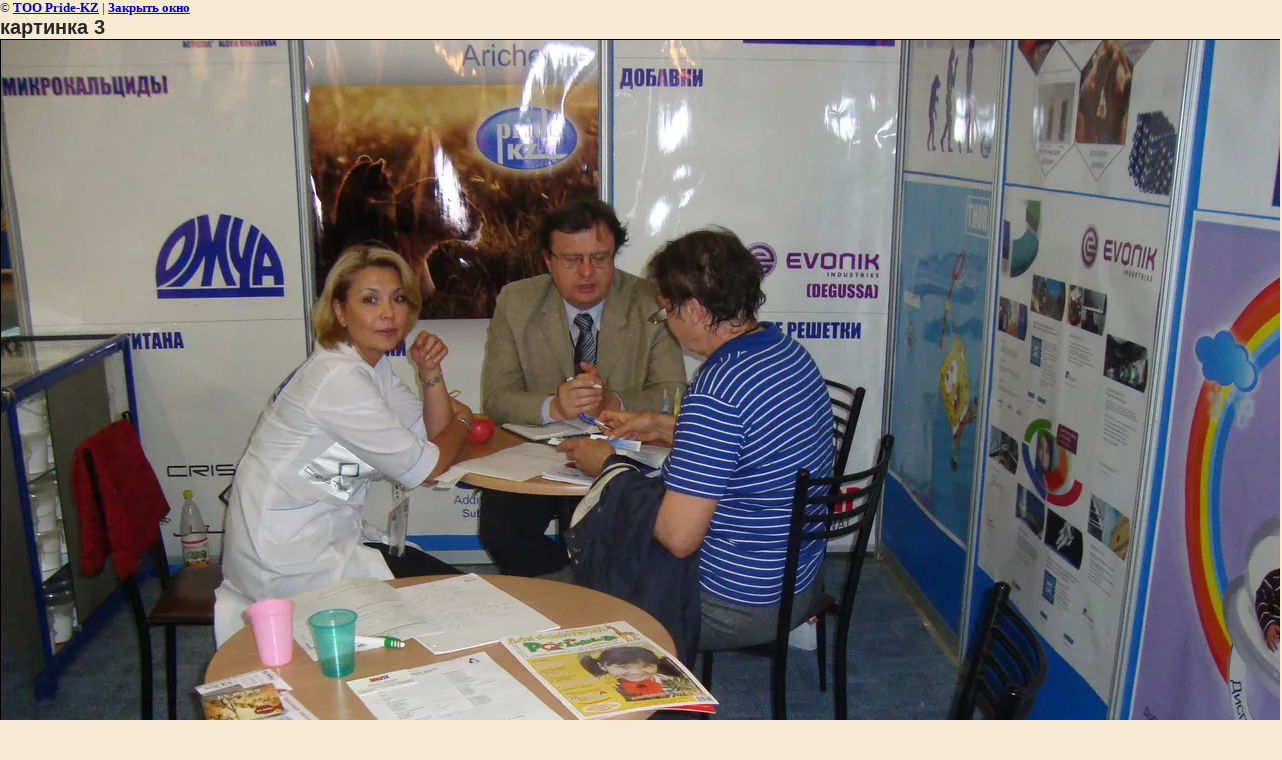

--- FILE ---
content_type: text/css
request_url: http://pridekz.kz/t/v2/images/styles.css
body_size: 3473
content:
@charset "utf-8";
/* CSS Document */

html, body {
	margin:0px;
	padding:0px;
	height:100%;
	width:100%;
	min-width:990px;
	position:relative;
}


body, td {
	font:normal 12px Tahoma, Geneva, sans-serif;
	color:#282828;
}
body {
	background:#f8e9d3 url(top_bg.jpg) top repeat-x;
}


table.table0 { border-collapse:collapse;}
table.table0 td { padding:5px; border: none}


table.table1 { border-collapse:collapse;}
table.table1 tr:hover {background: #f3e5d3}
table.table1 td { padding:5px; border: 1px solid #282828;}


table.table2 { border-collapse:collapse;}
table.table2 tr:hover {background: #f3e5d3}
table.table2 td { padding:5px; border: 1px solid #282828;}
table.table2 th { padding:8px 5px; border: 1px solid #282828; background-color:#6f8bd5; color:#fff; text-align:left;}

.thumb              {color:#282828}


a {
	color: #6f8bd5;
	text-decoration:none;
}
a:hover {
	color: #6f8bd5;
	text-decoration:underline;
}
a img           { border-color:#000 }



h2,h3,h4,h5,h6 { margin:0px; padding:0; color:#282828; font-family:Tahoma, Geneva, sans-serif;}
h2 { font-size:22px}
h3 { font-size:20px}
h4 { font-size:18px}
h5,h6 { font-size:16px}

h1 {
	font:normal 25px Tahoma, Geneva, sans-serif;
	color:#6f8bd5;
	margin:0 0 14px;
}

.content {
	vertical-align:top;
	padding:60px 36px;
}

table.dtable {
	width:100%;
	border:none;
	border-spacing:0;
	border-collapse:collapse;
}
td.dtd {
	vertical-align:top;
	padding:0;
}


/*---------------------------------------------------------------------*/

.wrapper {
	width:100%;
	height: auto !important;
	height: 100%;
	min-height:100%;
	background:url(top_pic.jpg) top no-repeat;
	margin:0 0 -145px;
}
.clear {
	clear:both;
	height:145px;
}


.top {
	height:485px;
	width:990px;
	margin:0 auto;
	position:relative;
}

#tmenu {
	list-style:none;
	padding:238px 0 0 0;
	margin:0 auto;
	font:bold 12px Tahoma, Geneva, sans-serif;
}
	#tmenu li {
		display:inline;
		padding:0 1px;
	}
		#tmenu li a {
			display:inline-block;
			height:58px;
			padding:9px 12px 0;
			background:url(tmenu_n.gif) top repeat-x;
			color:#fff;
			text-decoration:none;
		}
		#tmenu li a:hover {
			background:url(tmenu_o.gif) top repeat-x;
			color:#2c2c2c;
			text-decoration:none;
		}

.logo {
	position:absolute;
	top:17px;
	left:194px;
}
	.logo img {
		border:none;
	}

.ttel {
	position:absolute;
	top:190px;
	left:120px;
	font:normal 14px Tahoma, Geneva, sans-serif;
	color:#6f8bd5;
}

.left_nav_bar {
	vertical-align:top;
	width:203px;
	padding:0 0 60px 45px;
}

.my_date {
	background:#a0c018;
	height:28px;
	padding:0;
	text-align:center;
	font:normal 14px/28px Tahoma, Geneva, sans-serif;
	color:#2c2c2c;
}

#menu {
	list-style:none;
	padding:30px 0 0 0;
	margin:0;
	font:normal 11px Tahoma, Geneva, sans-serif;
	text-transform:uppercase;
}
	#menu li {
		background:url(menu_line.gif) bottom no-repeat;
		padding:0 0 1px;
	}
		#menu li a {
			display:block;
			background:url(menu_n.gif) right no-repeat;
			padding:8px 25px 9px 4px;
			color:#2c2c2c;
			text-decoration:none;
		}
		#menu li a:hover {
			background:url(menu_o.gif) right no-repeat;
			color:#6f8bd5;
			text-decoration:none;
		}

.info {
	text-align:center;
	padding:60px 0 0;
}


.right_side_bar {
	vertical-align:top;
	width:210px;
	padding:0 40px 0 0;
}

.news {
	padding:60px 0;
	font:normal 11px Tahoma, Geneva, sans-serif;
	color:#2c2c2c;
}
	.news a {
		color:#6f8bd5;
		text-decoration:underline;
	}
	.news a:hover {
		color:#6f8bd5;
		text-decoration:none;
	}
	.date {
		background:#6f8bd5;
		width:82px;
		height:14px;
		text-align:center;
		line-height:14px;
	}
	.news_tit {
		padding:4px 0;
		font-size:12px;
		font-weight:bold;
	}
	.news_more {
		text-align:right;
		margin:4px 0 12px;
	}
	
.news_title {
	font-size:20px;
	text-transform:uppercase;
	color:#6f8bd5;
	margin:0 0 10px;
}


.bottom {
	width:100%;
	border-top:1px solid #748ed5;
	height:144px;
	background:url(bot_pic.jpg) top left no-repeat;
}

.mail {
	float:left;
	padding:28px 0 0 264px;
}
.tel {
	float:left;
	padding:20px 0 0 52px;
}
	.tel img, .mail img {
		border:none;
	}

.copy {
	float:right;
	display:inline;
	margin:30px 42px 0 0;
	background:url(mega.gif) right no-repeat;
	height:32px;
	padding:4px 50px 0 0;
	font:normal 11px Tahoma, Geneva, sans-serif;
	color:#2c2c2c;
}
	.copy a {
		color:#6f8bd5;
		text-decoration:underline;
	}
	.copy a:hover {
		color:#6f8bd5;
		text-decoration:none;
	}

.counters {
	clear:right;
	float:right;
	padding:14px 120px 0 0;
}
	

/* */

td.shop-column1 { width: 70%; padding-right: 10px; }
td.shop-column2 { width: 30%; }

h2.shop-product-title { font-size: 18px; font-weight: bold; }

/* SHOP CART */

div.shop-cart { text-align: right; font-size: 10px; text-transform: uppercase; margin-bottom: 20px; }
a.shop-cart { font-size:10px; font-family: tahoma; font-weight: bold; text-decoration: none; text-transform: uppercase;}
a.shop-cart:hover { font-size:10px; font-family: tahoma; font-weight: bold; text-decoration: underline; text-transform: uppercase;}

/* SHOP PATH */

div.shop-path { text-align: left; font-size: 10px; text-transform: uppercase; margin-bottom: 10px; }
a.shop-path { font-size:10px; font-family: tahoma; font-weight: bold; text-decoration: none; text-transform: uppercase;}
a.shop-path:hover { font-size:10px; font-family: tahoma; font-weight: bold; text-decoration: underline; text-transform: uppercase;}

/* SHOP FOLDERS */

div.shop-folders { }
div.shop-folders-title { color:#000000;font-weight:bold;padding:5px;background-color:#e0e0e0; }
div.shop-folders-body { padding: 15px; font-size: 11px; }
a.shop-folder { font-size:10px; font-family: tahoma; font-weight: bold; text-decoration: none; text-transform: uppercase;}
a.shop-folder:hover { font-size:10px; font-family: tahoma; font-weight: bold; text-decoration: underline; text-transform: uppercase;}

/* SHOP PRODUCT LIST */

table.shop-products { font-size:11px; border-collapse: collapse; border-bottom: 1px solid #cccccc;  }
table.shop-products td { padding:5px; border-right: 1px solid #cccccc; border-left: 1px solid #cccccc;}
td.product-th { padding:5px; background-color: #6f8bd5; font-weight: bold; color: #fff; text-align: center; }
td.product-tb { padding:5px; border-top: 1px solid #cccccc; text-align: right; }

div.shop-add-to-cart { padding:5px; }
span.shop-remove-from-cart { cursor: pointer; color: #6f8bd5; text-decoration: underline; }
span.shop-remove-from-cart:hover { cursor: pointer; color: #6f8bd5; text-decoration: underline; }

/* SHOP PRODUCT LIST STAGE */

table.stage { font-size:11px; }
td.stage-title { text-transform:uppercase; background-color:#cccccc; padding:7px; }
td.stage-image { padding: 5px; text-align:center; }
td.stage-body { padding: 10px; }


/* SHOP PRODUCT FORMS */

input.number { border:1px solid #cccccc; }
input.shop-add-to-cart { }
form.nomargin { margin: 0px;}


form.hidden { margin: 0px; }



ul.boxes {
	color: #cccccc;
	margin: 0px 0px 0px 5px;
	padding: 0px 0px 0px 10px;
}

ul.boxes li { margin-bottom: 5px; }
ul.boxes li:hover { margin-bottom: 5px; }


/*---------*/

/* Корзина */

.cart { height:73px; width:152px; background:url(cart.png) no-repeat; position:absolute; right:14px; margin-top: -20px; padding:12px 0 0 109px; font: normal 11px Arial, Helvetica, sans-serif;}

.sum { font: bold 11px Arial, Helvetica, sans-serif; color:#ed1401; text-align:right; padding: 5px 25px 0 0;}
.sum span{ font: bold 18px Arial, Helvetica, sans-serif;}

.order { font: normal 11px Arial, Helvetica, sans-serif; color:#ed1401; text-align:right; padding: 0px 25px 0 0;}

.order a { text-decoration:underline; color:#000000;}
.order a:hover { text-decoration:underline; color:#ed1401;}


/* SHOP START */

#shop-added { display:none; z-index:10000; padding:5px; border:1px solid #666; font: bold 12px Arial, sans-serif; position:absolute; left:0px; top: 0px; background-color:#FFFFCC; color: #cc0000 }

/* Таблица корзины с товарами */

table.table_shop { border-collapse:collapse;}
table.table_shop tr:hover {background: #e0e0e0}
table.table_shop td { padding:5px; border-bottom: 1px solid #91949a;}
table.table_shop th { padding:8px 12px; border: 1px solid #fff; background:#d24132; color:#fff; text-align:left;}

/* SHOP PRODUCT */

.goods { width:233px; float:left; position:relative; margin:5px; padding-bottom:14px;}

.goods img { padding:14px 0 0 7px; float:left; /*border: 1px solid #ccc;*/}
.goods p { padding:0; margin:0;}

.goods .id {	font: normal 11px Arial, Helvetica, sans-serif;	color:#666;	position:absolute;	left: 141px; top: 32px;}
.goods .id span{ color:#999}

.goods .more {	font: normal 11px Arial, Helvetica, sans-serif;	position: absolute;	left: 141px; top: 77px;}
.goods .more a { color:#303030; text-decoration:underline;}
.goods .more a:hover { color:#0b51bb; text-decoration:underline;} 

.goods .name { padding:9px; font: bold 12px Arial, Helvetica, sans-serif; height:25px; margin:0;}
.goods .name a { color:#0b51bb; text-decoration:underline}
.goods .name a:hover{ color:#0b51bb; text-decoration:underline}

.goods .discrip {margin:12px 9px; font: normal 11px Arial, Helvetica, sans-serif; color:#282828; height:70px; overflow:hidden; display:block}

.goods form { background:url(price.jpg) center no-repeat;}
.goods form .price{ font: bold 13px Arial, Helvetica, sans-serif; color:#010101; width:142px; height:23px; padding-top:5px; float:left; text-align:center;}
.goods form .price b { font-size:20px;}

.goods input.addtocart {cursor:pointer; background:url(addtocart.gif) no-repeat left center; width:81px; height:33px; border:none; padding:0; margin:0}

/* SHOP PRODUCT lable NEW! */

.goodsnew { width:233px; float:left; position:relative; margin:5px; padding-bottom:14px; background:url(new.jpg) top left no-repeat}

.goodsnew img { padding:14px 0 0 7px; float:left; /*border: 1px solid #ccc;*/}

.goodsnew p { padding:0; margin:0;}

.goodsnew .id {	font: normal 11px Arial, Helvetica, sans-serif;	color:#666;	position:absolute;	left: 141px; top: 32px;}
.goodsnew .id span{ color:#999}

.goodsnew .more {	font: normal 11px Arial, Helvetica, sans-serif;	position: absolute;	left: 141px; top: 77px;}
.goodsnew .more a { color:#dc1200; text-decoration:underline;}
.goodsnew .more a:hover { color:#dc1200; text-decoration:underline;} 

.goodsnew .name { padding:9px; font: bold 12px Arial, Helvetica, sans-serif; height:25px; margin:0;}
.goodsnew .name a { color:#dc1200; text-decoration:underline} 
.goodsnew .name a:hover{ color:#dc1200; text-decoration:underline}

.goodsnew .discrip {margin:12px 9px; font: normal 11px Arial, Helvetica, sans-serif; color:#282828; height:70px; overflow:hidden; display:block}

.goodsnew form { background:url(price_new.jpg) center no-repeat;}
.goodsnew form .price{ font: bold 13px Arial, Helvetica, sans-serif; color:#fff; width:142px; height:23px; padding-top:5px; float:left; text-align:center;}
.goodsnew form .price b { font-size:20px;}

.goodsnew input.addtocart {cursor:pointer; background:url(addtocart.gif) no-repeat left center; width:81px; height:33px; border:none; padding:0; margin:0}

/* Описание товара */

.gdetail {width:170px; position:absolute; z-index:1000; margin:7px 20px 7px 7px; background:url(gdetail.jpg) top left no-repeat}
.gdetail img { padding:0 23px;}
.gdetail p { text-align:center;}
.gdetail p b{ color:#f00;}

.gdetail .number { width:24px; height:22px; background:url(col.gif) no-repeat; border: none; font: bold 13px Arial, Helvetica, sans-serif; text-align:center;}

.gdetail form { padding:0; margin:0;}
.gdetail form .detprice{ font: bold 13px Arial, Helvetica, sans-serif; color:#000; width: auto; height:23px; padding:5px 0 10px; text-align:center; background:url(detprice.gif) top center no-repeat;}
.gdetail form .detprice b { font-size:20px;}
.bt_add {cursor:pointer; background:url(add.gif) no-repeat left center; width:126px; height:33px; border:none; padding:0; margin:0}


/* детали товара справа*/

.detail_right {position:relative; padding: 7px 7px 7px 195px;}

.detail_right h1 { font: normal 18px Arial, Helvetica, sans-serif; color:#333; padding:10px 0; margin:0;}

.detail_right .id {font: normal 11px Arial, Helvetica, sans-serif; color:#666;}
.detail_right .id span {color:#999}

.detail_right .discrip {margin:20px 0px; font: normal 11px Arial, Helvetica, sans-serif; color:#282828; display:block;}

/* ХЛЕБНЫЕ КРОШКИ */
.dpath {color: #7c7c7c;	font-size: 11px; padding:5px 0;}
.dpath a {color:#d13f32; text-decoration:underline;}
.dpath a:hover {color:#d13f32;text-decoration:underline;}

--- FILE ---
content_type: text/javascript
request_url: http://counter.megagroup.ru/be824b5f15f4fc647d7782870f9fa8b1.js?r=&s=1280*720*24&u=http%3A%2F%2Fpridekz.kz%2Fvystavka_kazbild_2009g.%3Fview%3D823722&t=%D0%BA%D0%B0%D1%80%D1%82%D0%B8%D0%BD%D0%BA%D0%B0%203%20%7C%20%D0%92%D1%8B%D1%81%D1%82%D0%B0%D0%B2%D0%BA%D0%B0%20%D0%9A%D0%B0%D0%B7%D0%91%D0%B8%D0%BB%D0%B4%202009%D0%B3.&fv=0,0&en=1&rld=0&fr=0&callback=_sntnl1769083286656&1769083286656
body_size: 196
content:
//:1
_sntnl1769083286656({date:"Thu, 22 Jan 2026 12:01:26 GMT", res:"1"})